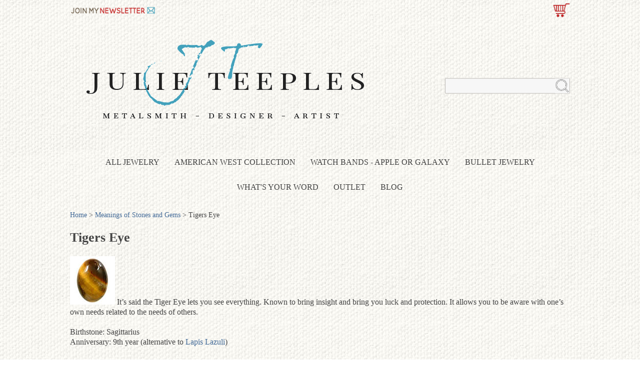

--- FILE ---
content_type: text/html
request_url: https://www.oakcitygallery.com/tigerseye.html
body_size: 5538
content:
<!DOCTYPE html PUBLIC "-//W3C//DTD XHTML 1.0 Strict//EN" "http://www.w3.org/TR/xhtml1/DTD/xhtml1-strict.dtd"><html><head><script type="application/ld+json">
//<![CDATA[
{"@context": "https://schema.org","@type": "WebSite","url": "https://www.oakcitygallery.com","keywords": "","name": "oakcitygallery.com"}//]]>
</script><meta name="viewport" content="width=device-width, initial-scale=1.0, minimum-scale=1.0, user-scalable=0" /><title>what is the meaning of Tigers Eye</title><meta name="Description" content="Tigers Eye gemstone - what's it's meaning? Find it along with other gemstone meanings." /><meta name="keywords" content="what is the meaning of Tigers Eye Tigers Eye Meanings of Stones and Gems " /><meta property="og:title" content="what is the meaning of Tigers Eye"><meta property="og:type" content="product"><meta property="og:url" content="https://www.oakcitygallery.comtigerseye.html"><meta property="og:image" content="https://s.turbifycdn.com/aah/yhst-40834623522618/watch-bands-apple-or-galaxy-1.png"><link rel="stylesheet" type="text/css" href="https://sep.turbifycdn.com/ay/mobile/css/mmenu_2.css" /><link rel="stylesheet" type="text/css" href="css.css" /><link rel="stylesheet" type="text/css" href="css-edits.css" /><script type="text/javascript" src="https://ajax.googleapis.com/ajax/libs/jquery/1.11.2/jquery.min.js"></script><link rel="apple-touch-icon" sizes="180x180" href="https://sep.turbifycdn.com/ty/cdn/yhst-40834623522618/apple-touch-icon.png?v=wAOGRWz56O">
<link rel="icon" type="image/png" sizes="32x32" href="https://sep.turbifycdn.com/ty/cdn/yhst-40834623522618/favicon-32x32.png?v=wAOGRWz56O">
<link rel="icon" type="image/png" sizes="16x16" href="https://sep.turbifycdn.com/ty/cdn/yhst-40834623522618/favicon-16x16.png?v=wAOGRWz56O">
<link rel="manifest" href="https://sep.turbifycdn.com/ty/cdn/yhst-40834623522618/site.webmanifest?v=wAOGRWz56O">
<link rel="mask-icon" href="https://sep.turbifycdn.com/ty/cdn/yhst-40834623522618/safari-pinned-tab.svg?v=wAOGRWz56O" color="#5bbad5">
<link rel="shortcut icon" href="https://sep.turbifycdn.com/ty/cdn/yhst-40834623522618/favicon.ico?v=wAOGRWz56O">
<meta name="msapplication-TileColor" content="#2a2a2a">
<meta name="theme-color" content="#ffffff">
<meta name="msvalidate.01" content="293359D4F572FE9DAA6E9B87D6F065F1" /> 
<meta name="google-site-verification" content="0TxHLE_B9jB3JHLDP7LZ14i172nl0N0__f7_aSIulco" />
<meta name="p:domain_verify" content="b80a665e581f478b8adcdc299b853831"/>
<script language="javascript" src="https://sep.turbifycdn.com/ty/cdn/yhst-40834623522618/c4-friend.js"></script>
<script type="text/javascript" src="https://ws.sharethis.com/button/buttons.js"></script>
<script type="text/javascript">stLight.options({publisher: "319562a5-1faa-49c0-8005-b2496299b4f2"});</script>
</head><body><div><header><div class="inner"><div class="cartBar"><a href="https://order.store.turbify.net/yhst-40834623522618/cgi-bin/wg-order?yhst-40834623522618" class="cartLink"><img style="max-width:35.5px;max-height:28.5px" src="https://s.turbifycdn.com/aah/yhst-40834623522618/home-323.png" align="absmiddle"> </img><span></span></a></div><div id="top-bar"><div id="top-newsletter"><a href="newsletter-signup.html" title="oakcitygallery.com"><img style="max-width:;max-height:oakcitygallery.com" src="https://s.turbifycdn.com/aah/yhst-40834623522618/home-324.png" align="absmiddle"> </img></a></div><div id="yfc_mini"></div><div id="ys_cper"></div><div class="ys_clear"></div></div><div id="logo-search"><div class="oneMobRow"><a id="hamburger" href="#mmenu"><img style="max-width:25;max-height:30" alt="Menu" src="https://s.turbifycdn.com/aah/yhst-40834623522618/home-325.png" align="absmiddle"> </img></a><span id="logo"><a href="index.html" title="oakcitygallery.com"><img style="max-width:1000px;max-height:250px" alt="oakcitygallery.com" src="https://s.turbifycdn.com/aah/yhst-40834623522618/home-326.png" align="absmiddle"> </img></a></span></div><div id="topSearch" style="height: 250px"><form id="searcharea" name="searcharea" action="nsearch.html" method="GET"><fieldset><select onchange="if (typeof YSB_AUTOCOMPLETE == 'object') { YSB_AUTOCOMPLETE.controller.setSuggestCategory(event); }" name="section"><option value="">All Categories</option><option value="shop-the-galleries">All Jewelry </option><option value="seeaandpe1">Earring and Pendant Sets  </option><option value="specials">OUTLET </option><option value="reviews"><b>Reviews</b> - What Customers Say </option><option value="stonemeanings" selected="selected" >Meanings of Stones and Gems </option><option value="copper-jewelry-facts">Copper and Metal Jewelry Facts  </option><option value="sizes">Sizes </option><option value="inli">Resources & Links </option><option value="articles">Published Works by Julie Teeples </option><option value="policies">Policies </option><option value="ordering1">Ordering Information </option><option value="shipping1">Shipping </option><option value="refundsreturns">Return Policy </option></select><label for="query" class="labelfield"><input autocomplete="off" type="text" id="query" name="query" placeholder="" onkeyup="if (typeof YSB_AUTOCOMPLETE == 'object') { YSB_AUTOCOMPLETE.controller.suggest(event); }"></label><label for="searchsubmit" class="buttonlabel"><input type="submit" id="searchsubmit" class="ys_primary" value="Search" name="searchsubmit"><input type="hidden" value="yhst-40834623522618" name="vwcatalog"></label></fieldset></form>   <script type="text/javascript"> 
                    var isSafari = !!navigator.userAgent.match(/Version\/[\d\.]+.*Safari/); 
                    var isIOS = !!navigator.platform && /iPad|iPhone|iPod/.test(navigator.platform); 
                    if (isSafari && isIOS) { 
                        document.forms["searcharea"].onsubmit = function (searchAreaForm) { 
                            var elementsList = this.elements, queryString = '', url = '', action = this.action; 
                            for(var i = 0; i < elementsList.length; i++) { 
                                if (elementsList[i].name) { 
                                    if (queryString) { 
                                        queryString = queryString + "&" +  elementsList[i].name + "=" + encodeURIComponent(elementsList[i].value); 
                                    } else { 
                                        queryString = elementsList[i].name + "=" + encodeURIComponent(elementsList[i].value); 
                                    } 
                                } 
                            } 
                            if (action.indexOf("?") == -1) { 
                                action = action + "?"; 
                            } 
                            url = action + queryString; 
                            window.location.href = url; 
                            return false; 
                        } 
                    } 
                </script> 
        </div><br clear="all" /></div></div><div id="navRibbon"><div class="inner"><nav id="mmenu"><ul class="topNav"><li class="mainNav"><a href="shop-the-galleries.html" class="top">All Jewelry</a><ul class="sub"><li><a href="new-items.html">Newest Additions</a></li><li><a href="apple-watch-bands1.html">Watch Bands - Apple or Galaxy</a></li><li><a href="bullet-jewelry.html">Bullet  Jewelry</a></li><li><a href="habr.html">Bracelets</a></li><li><a href="earrings.html">Earrings </a></li><li><a href="necklaces.html">Necklaces </a></li><li><a href="pendants.html">Pendants</a></li><li><a href="whats-your-word.html">What's Your Word</a></li><li><a href="mensjewelry.html">Men's Jewelry</a></li><li><a href="inspirational-message-jewelry.html">Message Jewelry </a></li><li><a href="laphje.html">Latin Phrase Jewelry</a></li><li><a href="harleydavidson.html">Harley Davidson Collectibles</a></li></ul></li><li class="mainNav"><a href="westernjewelry.html" class="top">American West Collection</a></li><li class="mainNav"><a href="apple-watch-bands1.html" class="top">Watch Bands - Apple or Galaxy</a></li><li class="mainNav"><a href="bullet-jewelry.html" class="top">Bullet  Jewelry</a><ul class="sub"><li><a href="sons-of-anarchy-bullet-necklaces.html">Sons of Anarchy Bullet Collection</a></li><li><a href="bullet-pendant-necklace-charm.html">Bullet Necklace Charms   Various Calibers</a></li><li><a href="custom-bullets.html">Custom Bullets Casings </a></li><li><a href="caforyobuje.html">Caring and Cleaning Your  Bullet Jewelry</a></li></ul></li><li class="mainNav"><a href="whats-your-word.html" class="top">What's Your Word</a><ul class="sub"><li><a href="wyw-bracelets3.html">What's Your Word - My Intent Bracelets</a></li><li><a href="wyw-necklaces.html">What's Your Word - Necklaces</a></li><li><a href="whats-your-word-ankle-bracelet.html">What's Your Word - Ankle Bracelet</a></li><li><a href="wyw-keychains-tokens.html">What's Your Word - Keychains & Tokens</a></li><li><a href="wyw-finding-your-word.html">Finding Your Word</a></li><li><a href="wyw-popular-words.html">Popular Words</a></li><li><a href="wyw-whats-your-word-project.html">What's Your Word Project</a></li><li><a href="wyw-product-info-faqs.html">What's Your Word - Product Info & FAQ's</a></li><li><a href="wyw-group-discounts.html">What's Your Word -Group Order Discounts</a></li></ul></li><li class="mainNav"><a href="specials.html" class="top">OUTLET</a></li><li class="mainNav"><a href="http://blog.oakcitygallery.com/" class="top">Blog</a></li></ul></nav></div></div></header><main><div class="inner"><br /><a href="index.html" class="c4-breadcrumbs">Home</a><span class="c4-breadcrumbs">&nbsp;>&nbsp;</span><a href="stonemeanings.html" class="c4-breadcrumbs">Meanings of Stones and Gems</a><span class="c4-breadcrumbs">&nbsp;>&nbsp;</span><span class="c4-breadcrumbs-last">Tigers Eye</span><br /><div class="section-wrap"><div class="ys_promocategory" id="ys_promocategory" catid="tigerseye" categoryflag="1"></div><div class="fsection-name"><h1>Tigers Eye</h1></div><div class="fsection-caption"><img src="https://sep.turbifycdn.com/ty/cdn/yhst-40834623522618/Tigerseye.jpg?t=1738292598&">
It�s said the Tiger Eye lets you see everything.  Known to bring insight and bring you luck and protection.  It allows you to be aware with one�s own needs related to the needs of others.<br><br>  
Birthstone:  Sagittarius <br>
Anniversary:  9th year (alternative to <a href="http://www.oakcitygallery.com/lapislazuli.html">Lapis Lazuli</a>)</div></div></div></main><footer><div class="newsletterSocial"><div class="inner"><center><a href="https://www.facebook.com/pages/Oak-City-Gallery/115969355096880" target="_blank"><img src="https://sep.turbifycdn.com/ty/cdn/yhst-40834623522618/facebook-icon.png?t=1738292598&" /></a> 
<a href="http://www.oakcitygallery.com" target="_blank"><img src="https://sep.turbifycdn.com/ty/cdn/yhst-40834623522618/instagram-icon.png?t=1738292598&" /></a> 
<a href="http://www.oakcitygallery.com" target="_blank"><img src="https://sep.turbifycdn.com/ty/cdn/yhst-40834623522618/pinterest-icon.png?t=1738292598&" /></a>
<a href="http://blog.oakcitygallery.com/" target="_blank"><img src="https://sep.turbifycdn.com/ty/cdn/yhst-40834623522618/blogger-icon.png?t=1738292598&" /></a>
<a href="http://youtu.be/6mzzQkVsgMI" target="_blank"><img src="https://sep.turbifycdn.com/ty/cdn/yhst-40834623522618/youtube-icon.png?t=1738292598&" /></a>
</center>
</div></div><div class="inner"><div class="footerBoxes"><br /><div class="box col1111"><h4>Need to Knows</h4>
<a href="faq.html">FAQ's</a><br>
<a href="sizes.html">Sizes</a><br>
<a href="shipping1.html">Shipping & Rates</a><br>
<a href="refundsreturns.html">Return & Refunds</a><br>
<a href="ordering1.html#internationalorders">International Orders</a> </div><div class="box col1111"><h4>Need Help?</h4>
<a href="contact.html">Contact Me</a><br>
<a href="policies.html">General Policies</a><br>
<a href="ordering1.html">Ordering Info</a><br>
<a href="faq.html#doyouhonorwholesalerequests">Wholesale Info</a><br>
<a href="custom-bullets.html">Custom Orders</a><br>


</div><div class="box col1111"><h4>Other Stuff</h4>
<a href="stonemeanings.html">Meanings of Stones</a><br>
<a href="copper-jewelry-facts.html">Copper & Metal Jewelry Facts</a><br>
<a href="ind.html">Site Map</a><br>
<a href="inli.html">Resources/Links</a><br>



</div><div class="box col1111"><h4>About Me</h4>
<a href="aboutus.html">About the Artist</a><br>
<a href="reviews.html">What Customers Say</a><br>
<a href="http://ezinearticles.com/expert/Julie_Teeples/214186" target="_blank" title="Julie Teeples, EzineArticles.com Expert Author"> Articles by Julie Teeples</a><br>
<a href="articles.html">Published Words</a><br>
<a href="http://blog.oakcitygallery.com">My Blog</a><br>
</div><br clear="all" /></div><div id="copyright"><br><img src="https://sep.turbifycdn.com/ty/cdn/yhst-40834623522618/credit-card.png?t=1738292598&" alt="Payment Methods" />
<br>
Copyright 2023 Oak City Gallery All Rights Reserved.</div></div></footer></div><div id="scrollToTop"><img src="https://s.turbifycdn.com/aah/yhst-40834623522618/home-327.png" width="75" height="75" border="0" hspace="0" vspace="0" alt="Scroll to top" /></div><script type="text/javascript" id="yfc_loader" src="https://turbifycdn.com/store/migration/loader-min-1.0.34.js?q=yhst-40834623522618&ts=1738292598&p=1&h=order.store.turbify.net"></script><script type="text/javascript" src="https://sep.turbifycdn.com/ay/mobile/js/slick_2.js"></script><script type="text/javascript" src="https://sep.turbifycdn.com/ay/mobile/js/jquery.mmenu_1.min.js"></script><script type="text/javascript" src="https://sep.turbifycdn.com/ty/tm/js/jquery.elevateZoom-3.0.8.min.js"></script><script type="text/javascript" src="https://sep.turbifycdn.com/ty/tm/js/jquery.fancybox.pack.js"></script><script type="text/javascript" src="https://sep.turbifycdn.com/ty/tm/js/jquery.lazyload.min.js"></script><script type="text/javascript" src="https://sep.turbifycdn.com/ty/tm/js/scripts-bottom-divitto-5.js"></script><script>
  (function(i,s,o,g,r,a,m){i['GoogleAnalyticsObject']=r;i[r]=i[r]||function(){
  (i[r].q=i[r].q||[]).push(arguments)},i[r].l=1*new Date();a=s.createElement(o),
  m=s.getElementsByTagName(o)[0];a.async=1;a.src=g;m.parentNode.insertBefore(a,m)
  })(window,document,'script','//www.google-analytics.com/analytics.js','ga');

  ga('create', 'UA-4225368-1', 'auto');
  ga('send', 'pageview');

</script></body>
<script type="text/javascript">
csell_env = 'ue1';
 var storeCheckoutDomain = 'order.store.turbify.net';
</script>

<script type="text/javascript">
  function toOSTN(node){
    if(node.hasAttributes()){
      for (const attr of node.attributes) {
        node.setAttribute(attr.name,attr.value.replace(/(us-dc1-order|us-dc2-order|order)\.(store|stores)\.([a-z0-9-]+)\.(net|com)/g, storeCheckoutDomain));
      }
    }
  };
  document.addEventListener('readystatechange', event => {
  if(typeof storeCheckoutDomain != 'undefined' && storeCheckoutDomain != "order.store.turbify.net"){
    if (event.target.readyState === "interactive") {
      fromOSYN = document.getElementsByTagName('form');
        for (let i = 0; i < fromOSYN.length; i++) {
          toOSTN(fromOSYN[i]);
        }
      }
    }
  });
</script>
<script type="text/javascript">
// Begin Store Generated Code
 </script> <script type="text/javascript" src="https://s.turbifycdn.com/lq/ult/ylc_1.9.js" ></script> <script type="text/javascript" src="https://s.turbifycdn.com/ae/lib/smbiz/store/csell/beacon-a9518fc6e4.js" >
</script>
<script type="text/javascript">
// Begin Store Generated Code
 csell_page_data = {}; csell_page_rec_data = []; ts='TOK_STORE_ID';
</script>
<script type="text/javascript">
// Begin Store Generated Code
function csell_GLOBAL_INIT_TAG() { var csell_token_map = {}; csell_token_map['TOK_SPACEID'] = '2022276099'; csell_token_map['TOK_URL'] = ''; csell_token_map['TOK_STORE_ID'] = 'yhst-40834623522618'; csell_token_map['TOK_ITEM_ID_LIST'] = 'tigerseye'; csell_token_map['TOK_ORDER_HOST'] = 'order.store.turbify.net'; csell_token_map['TOK_BEACON_TYPE'] = 'prod'; csell_token_map['TOK_RAND_KEY'] = 't'; csell_token_map['TOK_IS_ORDERABLE'] = '2';  c = csell_page_data; var x = (typeof storeCheckoutDomain == 'string')?storeCheckoutDomain:'order.store.turbify.net'; var t = csell_token_map; c['s'] = t['TOK_SPACEID']; c['url'] = t['TOK_URL']; c['si'] = t[ts]; c['ii'] = t['TOK_ITEM_ID_LIST']; c['bt'] = t['TOK_BEACON_TYPE']; c['rnd'] = t['TOK_RAND_KEY']; c['io'] = t['TOK_IS_ORDERABLE']; YStore.addItemUrl = 'http%s://'+x+'/'+t[ts]+'/ymix/MetaController.html?eventName.addEvent&cartDS.shoppingcart_ROW0_m_orderItemVector_ROW0_m_itemId=%s&cartDS.shoppingcart_ROW0_m_orderItemVector_ROW0_m_quantity=1&ysco_key_cs_item=1&sectionId=ysco.cart&ysco_key_store_id='+t[ts]; } 
</script>
<script type="text/javascript">
// Begin Store Generated Code
function csell_REC_VIEW_TAG() {  var env = (typeof csell_env == 'string')?csell_env:'prod'; var p = csell_page_data; var a = '/sid='+p['si']+'/io='+p['io']+'/ii='+p['ii']+'/bt='+p['bt']+'-view'+'/en='+env; var r=Math.random(); YStore.CrossSellBeacon.renderBeaconWithRecData(p['url']+'/p/s='+p['s']+'/'+p['rnd']+'='+r+a); } 
</script>
<script type="text/javascript">
// Begin Store Generated Code
var csell_token_map = {}; csell_token_map['TOK_PAGE'] = 'p'; csell_token_map['TOK_CURR_SYM'] = '$'; csell_token_map['TOK_WS_URL'] = 'https://yhst-40834623522618.csell.store.turbify.net/cs/recommend?itemids=tigerseye&location=p'; csell_token_map['TOK_SHOW_CS_RECS'] = 'false';  var t = csell_token_map; csell_GLOBAL_INIT_TAG(); YStore.page = t['TOK_PAGE']; YStore.currencySymbol = t['TOK_CURR_SYM']; YStore.crossSellUrl = t['TOK_WS_URL']; YStore.showCSRecs = t['TOK_SHOW_CS_RECS']; </script> <script type="text/javascript" src="https://s.turbifycdn.com/ae/store/secure/recs-1.3.2.2.js" ></script> <script type="text/javascript" >
</script>
</html>
<!-- html110.prod.store.e1a.lumsb.com Sat Jan 31 15:23:59 PST 2026 -->


--- FILE ---
content_type: text/css
request_url: https://www.oakcitygallery.com/css.css
body_size: 4587
content:
@charset "UTF-8";
body {
  position: relative;
  background-color: #ffffff;
  background-image: url(https://s.turbifycdn.com/aah/yhst-40834623522618/img-89109.png);
  color: #444444;
  font-family: Times New Roman, Georgia, Times, serif;
  font-size: 16px;
  line-height: 20px;
  padding: 0;
  margin: 0;
}
a {
	color: #406896;
	text-decoration: none;
}
a:visited {
	color: #999999;
}

header, main, footer {
	display: block;
}
.inner {
	max-width: 1000px;
	margin: auto;
}
main {
     background-image: url();
}
#scrollToTop {
  cursor: pointer;
  display: none;
  right: 0;
  position: fixed;
  text-align: center;
  bottom: 0;
  z-index: 9999;
}

#scrollToTop  img {
	max-width: 60px;
	height: auto;
}

/* Header */
#logo {
  float: left;
}
.cartBar {
	float: right;
	padding: 6px 0;
	font-size: 13px;
	text-transform: uppercase;
}
#ys_superbar {
  width: 100% !important;
  font-size: 12px;
  padding: 6px 0;
  width: 100% !important;
  height: inherit !important;
}
#ys_cpers {
	float: right;
	margin-right: 1em;
}

#ys_cpers, #ys_cpers a {
	color: #808080;
	text-decoration: none;
}

.cartBar a {
	text-decoration: none;
	color: #444444;
}
.cartBar a:hover, #ys_superbar a:hover {
	color: #c52727;
}
.ys_clear {
  clear: both;
}
#logo-search {
	margin-bottom: 3px;
}
#topSearch {
  float: right;
  position: relative;
  width: 25%;
  height: 250px;
}
#topSearch .labelfield > span {
	display: none;
}
#topSearch form {
	background-color: #f7f7f7;
	background-image: url();
	background-repeat: no-repeat;
	background-position: center left;
	border: 1px solid #BCB9B4;
	box-sizing: border-box;
	position: relative;
	top: 50%;
	-webkit-transform: translateY(-50%);
	-ms-transform: translateY(-50%);
	transform: translateY(-50%);
	border-radius: 1px;
	-webkit-border-radius:1px;-moz-border-radius:1px;-o-border-radius:1px;border-radius:1px;
}
#topSearch fieldset {
  border: 0 none;
  margin: 0 0 0 10px;
  padding: 0;
  height: 29px;
}
#topSearch #query {
  width: 80%;
  border: 0px none;
  padding-left: 2px;
  height: 28px;
  background-color: transparent;
}
#topSearch input[type="text"]:focus {
    outline : none;
}
#topSearch #searchsubmit {
	background-image: url('https://s.turbifycdn.com/aah/yhst-40834623522618/img-89110.png');
	background-color: #f7f7f7;
	background-repeat: no-repeat;
	box-sizing: border-box;
	padding: 0 1em;
	position: absolute;
	right: 0;
	top: 0;
	width: 29px;
	height: 29px;
	color: #f7f7f7;
	border: 1px solid #f7f7f7;
	-webkit-appearance: none;
}
#searchsubmit{background-size: contain }
#topSearch select {
  border: 0 none;
  display: inline-block;
  height: 28px;
  margin: 0 10px 0 0;
  padding: 0 0 0 1em;
  background-color: #f7f7f7;
}

#topSearch select[name="section"] {display:none;}

#navRibbon {
    background-image: url();
}
/* End of Header */

/* Top navigation */
@media screen and (min-width:641px){
header nav {
	text-align: center;
}
#topNav {
	display: inline-block;
	padding: 0;
    margin: 0;
}
#topNav li{list-style:none;}
.mainNav {
  display: inline-block;
  position: relative;
}
.mainNav a.top {
  color: #404040;
  display: block;
  padding: 15px;
  text-decoration: none;
  text-transform: uppercase;
}
.mainNav a:hover {
	color: #c52727;
}
.mainNav .sub {
	display: none;
	position: absolute;
	white-space: nowrap;
	-webkit-box-shadow: 0px 3px 5px 0px rgba(0,0,0,0.75);
	-moz-box-shadow: 0px 3px 5px 0px rgba(0,0,0,0.75);
	box-shadow: 0px 3px 5px 0px rgba(0,0,0,0.75);
}
.mainNav .sub a {
    color: #404040;
	display: block;
	text-align: left;
	padding: 5px;
	text-decoration: none;
    text-overflow: ellipsis;
    overflow: hidden;
    max-width: 300px;
}
.mainNav .sub a:hover {
	background-color: #fff;
	color: #c52727;
}
.mainNav:hover .sub {
	display: inline-block;
	box-sizing: border-box;
	background-color: #ffffff;
	padding: 5px;
	left: 0;
    z-index:1000;
}
}
ul.topNav {
    padding: 0;
    margin: 0;
}

ul.topNav li {
    list-style: none;
}
/* End of Top Navigation */

/* Slider */
.slick-slider { position: relative; display: block; box-sizing: border-box; -moz-box-sizing: border-box; -webkit-touch-callout: none; -webkit-user-select: none; -khtml-user-select: none; -moz-user-select: none; -ms-user-select: none; user-select: none; -ms-touch-action: pan-y; touch-action: pan-y; -webkit-tap-highlight-color: transparent; }

.slick-list { position: relative; overflow: hidden; display: block; margin: 0; padding: 0; }
.slick-list:focus { outline: none; }
.slick-loading .slick-list { background: #fff url("https://sep.turbifycdn.com/ay/mobile/i/ajax-loader.gif") center center no-repeat; }
.slick-list.dragging { cursor: pointer; cursor: hand; }

.slick-slider .slick-track { -webkit-transform: translate3d(0, 0, 0); -moz-transform: translate3d(0, 0, 0); -ms-transform: translate3d(0, 0, 0); -o-transform: translate3d(0, 0, 0); transform: translate3d(0, 0, 0); }

.slick-track { position: relative; left: 0; top: 0; display: block; }
.slick-track:before, .slick-track:after { content: ""; display: table; }
.slick-track:after { clear: both; }
.slick-loading .slick-track { visibility: hidden; }

.slick-slide { float: left; height: auto; min-height: 1px; display: none; }
[dir="rtl"] .slick-slide { float: right; }
.slick-slide img { display: block; }
.slick-slide.slick-loading img { display: none; }
.slick-slide.dragging img { pointer-events: none; }
.slick-initialized .slick-slide { display: block; }
.slick-loading .slick-slide { visibility: hidden; }
.slick-vertical .slick-slide { display: block; height: auto; border: 1px solid transparent; }

/* Arrows */
.slick-prev, .slick-next { position: absolute; display: block; height: 20px; width: 20px; line-height: 0; font-size: 0; cursor: pointer; background: transparent; color: transparent; top: 40%; padding: 0; border: none; outline: none; opacity: .5}
.slick-prev:hover, .slick-prev:focus, .slick-next:hover, .slick-next:focus { outline: none; color: transparent; opacity: 1 }
.slick-prev:hover, .slick-prev:focus, .slick-next:hover, .slick-next:focus { opacity: 1; }
.slick-prev.slick-disabled, .slick-next.slick-disabled { opacity: 0.25; }

.slick-prev { left: -25px; }
[dir="rtl"] .slick-prev { left: auto; right: -25px; }
.slick-prev:before { content: "&lt;"; }
[dir="rtl"] .slick-prev:before { content: "&gt;"; }

.slick-next { right: -25px; }
[dir="rtl"] .slick-next { left: -25px; right: auto; }
[dir="rtl"] .slick-next:before { content: "&lt;"; }

/* Dots */

.slick-dots { list-style: none; display: block; text-align: center; padding: 0; width: 100%; }
.slick-dots li { position: relative; display: inline-block; height: 11px; width: 11px; margin: 0 5px; padding: 0; cursor: pointer; }
.slick-dots li button { border: 0; background: transparent; display: block; height: 11px; width: 11px; outline: none; line-height: 0; font-size: 0; color: transparent; padding: 5px; cursor: pointer; }
.slick-dots li button:hover, .slick-dots li button:focus { outline: none; }
.slick-dots li button:hover:before, .slick-dots li button:focus:before { opacity: 1; }
.slick-dots li button:before { position: absolute; top: 0; left: 0; content: " "; width: 11px; height: 11px; font-family: "slick"; font-size: 15px; height: 20px; text-align: center; color: black; opacity: 0.25; -webkit-font-smoothing: antialiased; -moz-osx-font-smoothing: grayscale; }
.slick-dots li.slick-active button:before { color: black; opacity: 0.75; }

.slick-slide img { display: inline }
.slick-slide img {
  height: auto;
  vertical-align: bottom;
  max-width: 100%;
}

.slick-dots li button {
	background-image: url(https://s.turbifycdn.com/aah/yhst-40834623522618/img-89111.png);
	background-repeat: no-repeat;
	background-position: center middle;
}

.slick-active button {
	opacity: 1 !important;
}


.slick-prev {
  background-image: url(https://s.turbifycdn.com/aah/yhst-40834623522618/img-89112.png);
  left: 0;
  height: 36px;
  width: 36px;
  color: transparent !important;
}

.slick-next {
  background-image: url(https://s.turbifycdn.com/aah/yhst-40834623522618/img-89113.png);
  right: 0;
  height: 36px;
  width: 36px;
  color: transparent !important;
}
.slick-next:hover {
	background-image: url(https://s.turbifycdn.com/aah/yhst-40834623522618/img-89114.png);
}
.slick-prev:hover {
	background-image: url(https://s.turbifycdn.com/aah/yhst-40834623522618/img-89115.png);
}
.slick-active button {
  background-image: url(https://s.turbifycdn.com/aah/yhst-40834623522618/img-89116.png) !important;
}
/* End of Slider */

/* Home page */
.ys_promo_banner img {
  height: auto;
  max-width: 100%;
}

.bestsellers .slide {
  text-align: center;
}
.bestsellers .inside {
  border-bottom: 2px solid #c52727;
  display: inline-block;
  padding-bottom: 24px;
}
.bestsellers .slide .txt {
	margin-top: 15px;
}
.bestsellers .slide .txt, .bestsellers .slide .txt a {
  color: #444444;
}
.bestsellers .slide .txt a {
	text-decoration: none;
}
.bestsellers .slide .txt a:hover {
	color: #406896;
}
.bestsellers .slide img {
	border: 1px solid #ffffff;
}
.bestsellers .slide img:hover {
	border: 1px solid #406896;
}
.homeHero .slick-slide {
  text-align: center;
}
.homeHero .slick-prev {
	left: 10px;
}
.homeHero .slick-next {
	right: 10px;
}
.introText, .message, .finaltext {
  padding: 1em 0 1em;
}

.kickers a:first-of-type {
  margin-right: 20px;
}
.kickers img {
	max-width: 47%;
	height: auto;
}
.featuredCategories .inside {
  border: 1px solid #e6e6e6;
  margin-right: 12px;
  text-align: center;
}
.featuredCategories .txt {
  border-top: 3px solid #4790ab;
  padding: 20px 0;
  text-align: center;
  text-transform: uppercase;
}
.featuredCategories a {
  color: #444444;
  text-decoration: none;
}
.featuredCategories .inside:hover {
	border-color: #4790ab;
}
.featuredCategories .inside:hover .txt {
	border-top: 3px solid #e6e6e6;
}
.featuredCategories .slick-next {
  right: 0;
  top: -50px;
}
.featuredCategories .slick-prev {
  right: 36px;
  left: auto;
  top: -50px;
}
.featuredBrands .slick-prev, .featuredBrands .slick-next {
	top: 50%;
	transform: translateY(-50%);
}
.featuredBrands .inside {
  text-align: center;
}

#mainPage h2 {
  background-image: url();
  color: #464646;
  font-family: Times New Roman, Georgia, Times, serif;
  font-weight: normal;
  font-size: 26px;
  line-height: 30px;
  padding: 0;
  margin: 20px 0;
  text-align: left;
}

.sale {
	color: #c52727;
	font-weight: bold;
}
.reg {
	color: #444444;
	font-style: italic;
	text-decoration: line-through;
}
/* End of Home page */

/* Category */
.section-wrap {padding-bottom: 30px;}
.section-wrap img{ max-width:100%; height:auto;}
.fcontainer{ max-width:1000px; margin:0 auto; width:100%;}
.fsection-caption{ padding:15px 0 15px 0;}
.fsection-name {text-align: left; margin-bottom: 7px;}
.fsection-image{ margin-bottom:20px;text-align: center;}
    .fsection-name h1{ color: #464646; font-family: Times New Roman, Georgia, Times, serif; font-size:26px; margin:20px 0 0 0;line-height: 30px;}
	.frow{ margin-left:-1%; margin-right:-1%; clear: both;}
    .frow:after,
    .frow:before,
    .fcontainer:after,
    .fcontainer:before{
        display: table;
        clear: both;
        content: " ";
    }
        .fcol{width:23%; margin:1%; float: left; position: relative; min-height: 333px;padding-bottom: 3px;border:1px solid #e6e6e6;}
		.fcol .name {
		  padding: 0 20px;
		}
		.fcol:hover {border-color:#c52727}
        .frow *{box-sizing: border-box;}
        .finner{ color: Times New Roman, Georgia, Times, serif; text-align: center;}
            .finner a{ display: block; text-decoration: none;  color: #444444;}
            .finner .name a{font-size:15px; margin:0 0 8px 0;}
            .finner img.fim{ max-width:100%; height:auto;border: 2px solid transparent}
             .finner a.fshop-now, .finner input.fshop-now{font-weight:400; padding: 0 1em; font-size:14px; border:1px solid #e6e6e6 ; display: inline-block; height:30px; text-align: center; margin-left:auto; margin-right:auto; margin-bottom: 10px; line-height:26px; margin-top: 10px; text-transform: uppercase;}
            .finner:hover a.fshop-now, .finner:hover input.fshop-now{ color: #fff; background: #c52727; border-color: #c52727;}
            .price-row > .strike-price,
            .price-row > .price{ display: inline;margin-right:1em;}
            .price-row > .price{ font-weight:700;color:#444444;}
            .price-row > .strike-price{font-weight:400 !important; text-decoration: line-through; color: #7e7e7e; padding-right:10px;font-size:smaller}
@media screen and (max-width: 1035px){
    .section-wrap{padding:0 1%;}
}
@media screen and (max-width: 850px){
    .fcol{width:48%;}
    .fcol:nth-of-type(2n+1){ clear: left;}
}
@media screen and (max-width: 500px){
    .fcol{min-height:1%;}
}
@media screen and (max-width: 360px) {
    .fcol {width:100%}
}
/* End of Category */

/* footer */
footer {
	color: #000000;
	font-size: 14px;
        margin-top: 10px;
}
footer a {
	color: #000000;
	text-decoration: none;
}
footer a:hover {
	text-decoration: none;
}
#copyright {
	text-align: center;
	font-size: 11px;
	color: #939393;
}
.newsletterSocial {
	color: #000000;
	padding: 10px 0;
}
.newsletter > form {
  display: inline-block;
  background-color: #ffffff;
  border-radius: 20px;
  box-sizing: border-box;
}
.newsletter .prompt {
	margin-right: 1em;
}
.newsletter input[type="email"] {
  box-sizing: border-box;
  border: 0 none;
  background-color: transparent;
  color: #424242;
  height: 35px;
  padding: 0 2em;
}

.newsletter input[type="submit"] {
  background-color: ;
  background-image: url();
  background-size: cover;
  width: 90px;
  height: 39px;
  border: 2px solid #ffffff;
  color: #000000;
  height: 35px;
  padding: 0 1em;
  border-radius: 20px;
}

.footerBoxes .box {
	float: left;
}

.footerBoxes .col1 {
	width: 100%;
}
.footerBoxes .col11 {
	width: 50%;
}
.footerBoxes .col111 {
	width: 33.33%;
}
.footerBoxes .col1111 {
	width: 25%;
}
.footerAdditionalContent {
  margin: 2em 0;
}

/* End of footer */

/* responsive rules */
@media screen and (max-width: 700px) {
	#topSearch {
		float: none;
		width: 100%;
		height: auto !important;
		clear: both;
	}
}	

@media screen and (max-width: 400px) {
	.footerBoxes .box {
		width: 100% !important;
	}
}
/* End of responsive rules */


.breadcrumbs{
    padding-top:15px;
}
/*Promo Header*/
ul#ys_promo_banner_list{ padding:0;}
li.ys_promo_banner {margin: 0;}
#hamburger{display:none;}

@media screen and (max-width: 640px){
    nav#mmenu{ display: none;}
    .cartLink span {
        display: none;
    }
    #yfc_mini {
        display: none;
    }
    #ys_superbar {
        display: none;
    }
    .oneMobRow {
        position: relative;
        float: left;
        width: 100%;
    }
    #hamburger {
        display: block;
        position: absolute;
        top: 50%;
        left:15px;
    }
    #logo {
        float: none;
        text-align: center;
        display: block;
    }
    #logo img{max-height: 90px !important;}
    .cartBar{
     position:relative;
     top:35px;
    }
    a.cartLink {
        position: absolute;
        right: 15px;
        top: 50%;
    }
    a.cartLink img{
        max-width:20px !important;
        max-height:20px !important;
    }
    /*menu*/
    li.greymob{
        background: #f7f7f7;
    }
    #mm-topNav > li:first-child,
    .mm-menu .mm-list>li>a.mm-subclose{ background: #c52727; color: #ffffff;}
    #mm-topNav > li:first-child a{color: #fff;}
    .mm-menu .mm-list>li>a.mm-subclose:before{border-color: #ffffff;}
    .mm-list a{ color: #585b61;}
    .mm-menu .mm-list>li>a.mm-subopen:after{ color: #c52727;}
	
	#topSearch form {
		-webkit-transform: none;
		-ms-transform: none;
		transform: none;
	}
}
@media screen and (max-width: 641px){
    /*#hamburger,
    .cartLink{ margin-top:inherit !important;}*/
}

#custRegDiv, #errorMsg {
    width: 100% !important;
}
.yscp_page{
    display:none;
}
#custRegDiv_c{
    top: 60px !important;
}
#iframe_id {
    width: 100% !important;
}
@media(max-width:679px){
    #iframe_id iframe{
        width:280px !important;
        height: 293px !important
    }
}
#custRegDiv .yui-skin-sam .yui-panel .bd {
    padding: 0;
}
#searchsubmit{background-size: contain }
.homeFavorites .txt a, .finner a, .fsection-name h1, .breadcrumbs {overflow-wrap:break-word}

.image-left{background: transparent url('https://s.turbifycdn.com/aah/yhst-40834623522618/img-89117.png') no-repeat bottom left; padding-bottom: 20px;}
    .fitem-left .image-zoom-parent{position: relative; }
@media screen and (min-width:768px){
    .image-zoom-parent{min-height:500px;}
    .image-zoom-parent .image-zoom{
        position: absolute;
        top: 50%;
        left: 50%;
        transform: translate(-50%, -50%);
        -ms-transform: translate(-50%, -50%);
        -webkit-transform: translate(-50%, -50%);
        width: 100%;
    }
    div#zoom-gallery {margin-top:0;}
    .image-zoom {padding-bottom: 0;}
}
@media screen and (max-width: 640px) {.cartBar {z-index: 1;}}
@media screen and (max-width: 768px){
    .fitem-left .image-zoom-parent{ padding-top: 15px; }
}
/* auto suggest */
#topSearch form { z-index: 2000; }

/* Added */

#bookmark, #friend {
    float: left;
    padding: 10px 0 0 27px;
}

#item-addthis {
    padding: 15px 0 0 8px;
}

h4 { font-size: 15px; font-weight: bold; color: #c52727; margin:1pt; }

#yfc_show_mini, #yfc_total_items_mini, #yfc_sub_total_mini {
    color: #404040 !important;
    font-size: 14px !important;
    font-weight: normal !important;
}

#top-bar {
    height: 22px;
    left: 0;
    margin: 0 auto;
    position: static;
    top: 0;
    font-size: 11px;
    height: inherit !important;
    padding: 6px 0;
    width: 100% !important;
}

#top-newsletter {
    height: 22px;
    left: 0;
    margin: 0 auto;
    position: static;
    top: 0;
    float: left;
    height: inherit !important;
    padding: 2px 0;
    width: 220px !important;
}

.price-row > .sale-price {
    color: #c52727;
    font-weight: 700;
	font-size: 18px;
	display: inline;
	margin-right: 10px;
}

.c4-breadcrumbs {
    background-color: inherit;
    color: #444444;
    font-size: 14px;
    font-weight: normal;
    text-decoration: none;
}

A.c4-breadcrumbs:link, A.c4-breadcrumbs:active, A.c4-breadcrumbs:visited {
    background-color: inherit;
    color: #406896;
    font-size: 14px;
    font-weight: normal;
    text-decoration: none;
}
A.c4-breadcrumbs:hover {
    background-color: inherit;
    color: #c52727;
    font-size: 14px;
    font-weight: normal;
    text-decoration: none;
}
.c4-breadcrumbs-last {
    background-color: inherit;
    color: #444444;
    font-size: 14px;
    font-weight: normal;
    text-decoration: none;
}

#mailchimp {
	color: #3D6392;
	padding: 20px 15px;
}
	#mailchimp input {
	border: medium none;
       color: #464646;
        font-size: 16px;
        font-style: italic;
    margin-bottom: 10px;
    padding: 8px 10px;
    width: 300px;
		border-radius: 20px;
		-moz-border-radius: 20px;
		-webkit-border-radius: 20px;
	}
		#mailchimp input.email { background: #fff }
		#mailchimp input.name { background: #fff}
		#mailchimp input[type="submit"] {
			 background: #115b87 none repeat scroll 0 0;
                         color: #fff;
                          cursor: pointer;
                          font-size: 17px;
                          letter-spacing: 2px;
                          padding: 8px 0;
                          width: 15%;
		}
			#mailchimp input[type="submit"]:hover { color: #F2C94C }



